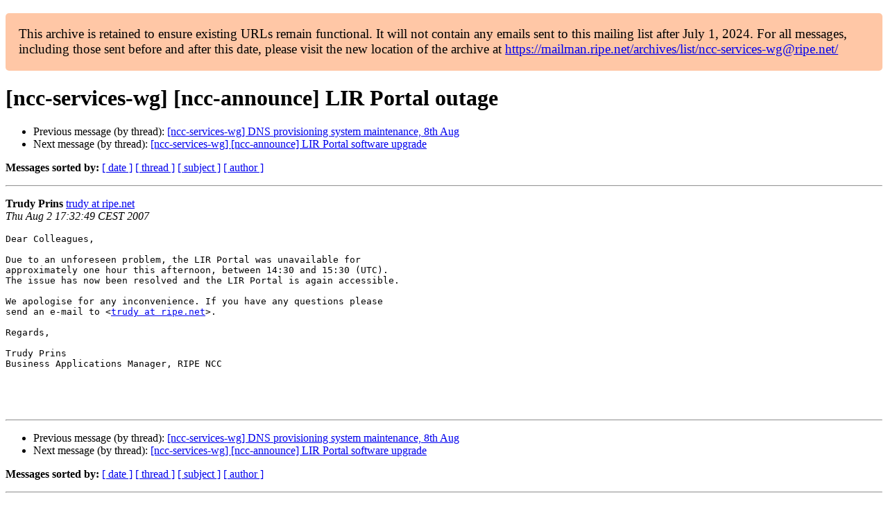

--- FILE ---
content_type: text/html
request_url: https://www.ripe.net/ripe/mail/archives/ncc-services-wg/2007-August/000954.html
body_size: 1038
content:
<!DOCTYPE html>

<html xmlns="http://www.w3.org/1999/xhtml">
<head>
<meta charset="utf-8"/>
<meta content="width=device-width, initial-scale=1.0" name="viewport"/>
<title> [ncc-services-wg] [ncc-announce] LIR Portal outage ncc-services-wg — RIPE Network Coordination Centre</title>





















<meta content="index,nofollow" name="robots"/>




</head>
<body>


<main class="container-fluid">
<div class="container box-shadow clearfix" id="portal-columns">


<div class="col-md-12" id="portal-column-content">

<div id="content">
<div>
<div id="external">


<p style="background:#ffc7a6;padding:1em;border-radius:5px;font-size:larger;">This archive is retained to ensure existing URLs remain functional. It will not contain any emails sent to this mailing list after July 1, 2024. For all messages, including those sent before and after this date, please visit the new location of the archive at <a href="https://mailman.ripe.net/archives/list/ncc-services-wg@ripe.net/">https://mailman.ripe.net/archives/list/ncc-services-wg@ripe.net/</a></p><h1>[ncc-services-wg] [ncc-announce] LIR Portal outage</h1>
<ul>

<li>Previous message (by thread): <a href="000952.html">[ncc-services-wg] DNS provisioning system maintenance, 8th Aug
</a></li>
<li>Next message (by thread): <a href="000956.html">[ncc-services-wg] [ncc-announce] LIR Portal software upgrade
</a></li>
</ul>
<p>
<strong>Messages sorted by:</strong>
<a href="date.html#954">[ date ]</a>
<a href="thread.html#954">[ thread ]</a>
<a href="subject.html#954">[ subject ]</a>
<a href="author.html#954">[ author ]</a>
</p>
<hr/>
<p>
<strong>Trudy Prins</strong>
<a href="mailto:ncc-services-wg%40ripe.net?Subject=Re:%20Re%3A%20%5Bncc-services-wg%5D%20%5Bncc-announce%5D%20LIR%20Portal%20outage&amp;In-Reply-To=%3C46B1F921.4070002%40ripe.net%3E" title="[ncc-services-wg] [ncc-announce] LIR Portal outage">trudy at ripe.net</a><br/>
<em>Thu Aug  2 17:32:49 CEST 2007</em>
</p>
<div class="email_body">

<pre>Dear Colleagues,

Due to an unforeseen problem, the LIR Portal was unavailable for
approximately one hour this afternoon, between 14:30 and 15:30 (UTC).
The issue has now been resolved and the LIR Portal is again accessible.

We apologise for any inconvenience. If you have any questions please
send an e-mail to &lt;<a href="https://mailman.ripe.net/">trudy at ripe.net</a>&gt;.

Regards,

Trudy Prins
Business Applications Manager, RIPE NCC




</pre>

</div>
<hr/>
<ul>

<li>Previous message (by thread): <a href="000952.html">[ncc-services-wg] DNS provisioning system maintenance, 8th Aug
</a></li>
<li>Next message (by thread): <a href="000956.html">[ncc-services-wg] [ncc-announce] LIR Portal software upgrade
</a></li>
</ul>
<p>
<strong>Messages sorted by:</strong>
<a href="date.html#954">[ date ]</a>
<a href="thread.html#954">[ thread ]</a>
<a href="subject.html#954">[ subject ]</a>
<a href="author.html#954">[ author ]</a>
</p>
<hr/>
<p><strong>[ <a href="../">ncc-services-wg Archives</a> ]</strong></p>

</div>
</div>
</div>

</div>
</div>
</main>

</body>
</html>
